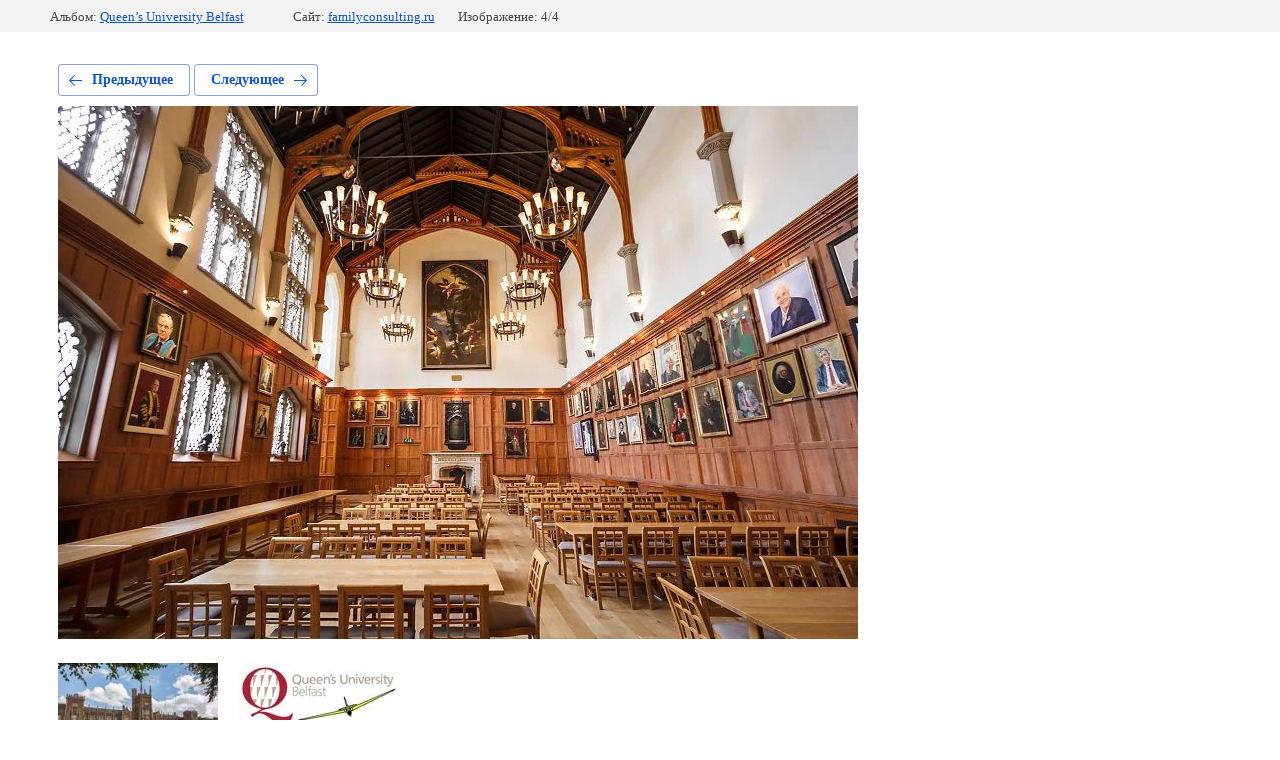

--- FILE ---
content_type: text/html; charset=utf-8
request_url: https://familyconsulting.ru/akademicheskiy-god-dlya-postupleniya-v-universitet/photo/597951003
body_size: 2260
content:
			
	
	
	




	






	<!doctype html>
	<html lang="ru">
	<head>
		<meta charset="UTF-8">
		<meta name="robots" content="all"/>
		<title>Queen’s University Belfast</title>
		<meta http-equiv="Content-Type" content="text/html; charset=UTF-8" />
		<meta name="description" content="Queen’s University Belfast" />
		<meta name="keywords" content="Queen’s University Belfast" />
		<meta name="viewport" content="width=device-width, initial-scale=1.0, maximum-scale=1.0, user-scalable=no">
		<meta name="yandex-verification" content="f4eea80d07ddcf52" />
<meta name="google-site-verification" content="I90inwHtydDu6oaw5A9hd-l9T8JSaJabhtN8ssFvlDM" />

            <!-- 46b9544ffa2e5e73c3c971fe2ede35a5 -->
            <script src='/shared/s3/js/lang/ru.js'></script>
            <script src='/shared/s3/js/common.min.js'></script>
        <link rel='stylesheet' type='text/css' href='/shared/s3/css/calendar.css' /><link rel='stylesheet' type='text/css' href='/shared/highslide-4.1.13/highslide.min.css'/>
<script type='text/javascript' src='/shared/highslide-4.1.13/highslide-full.packed.js'></script>
<script type='text/javascript'>
hs.graphicsDir = '/shared/highslide-4.1.13/graphics/';
hs.outlineType = null;
hs.showCredits = false;
hs.lang={cssDirection:'ltr',loadingText:'Загрузка...',loadingTitle:'Кликните чтобы отменить',focusTitle:'Нажмите чтобы перенести вперёд',fullExpandTitle:'Увеличить',fullExpandText:'Полноэкранный',previousText:'Предыдущий',previousTitle:'Назад (стрелка влево)',nextText:'Далее',nextTitle:'Далее (стрелка вправо)',moveTitle:'Передвинуть',moveText:'Передвинуть',closeText:'Закрыть',closeTitle:'Закрыть (Esc)',resizeTitle:'Восстановить размер',playText:'Слайд-шоу',playTitle:'Слайд-шоу (пробел)',pauseText:'Пауза',pauseTitle:'Приостановить слайд-шоу (пробел)',number:'Изображение %1/%2',restoreTitle:'Нажмите чтобы посмотреть картинку, используйте мышь для перетаскивания. Используйте клавиши вперёд и назад'};</script>
<link rel="icon" href="/favicon.ico" type="image/x-icon">

<!--s3_require-->
<link rel="stylesheet" href="/g/basestyle/1.0.1/gallery2/gallery2.css" type="text/css"/>
<link rel="stylesheet" href="/g/basestyle/1.0.1/gallery2/gallery2.blue.css" type="text/css"/>
<script type="text/javascript" src="/g/basestyle/1.0.1/gallery2/gallery2.js" async></script>
<!--/s3_require-->

	</head>
	<body>
		<div class="g-page g-page-gallery2 g-page-gallery2--photo">

		
		
			<div class="g-panel g-panel--fill g-panel--no-rounded g-panel--fixed-top">
	<div class="g-gallery2-info ">
					<div class="g-gallery2-info__item">
				<div class="g-gallery2-info__item-label">Альбом:</div>
				<a href="/akademicheskiy-god-dlya-postupleniya-v-universitet/album/queens-university-belfast" class="g-gallery2-info__item-value">Queen’s University Belfast</a>
			</div>
				<div class="g-gallery2-info__item">
			<div class="g-gallery2-info__item-label">Сайт:</div>
			<a href="//familyconsulting.ru" class="g-gallery2-info__item-value">familyconsulting.ru</a>

			<div class="g-gallery2-info__item-label">Изображение: 4/4</div>
		</div>
	</div>
</div>
			<h1></h1>
			
										
										
			
			
			<a href="/akademicheskiy-god-dlya-postupleniya-v-universitet/photo/597950803" class="g-button g-button--invert g-button--arr-left">Предыдущее</a>
			<a href="/akademicheskiy-god-dlya-postupleniya-v-universitet/photo/597950403" class="g-button g-button--invert g-button--arr-right">Следующее</a>

			
			<div class="g-gallery2-preview ">
	<img src="/thumb/2/8Xh9a6hzPy9GRZ-SOJkDBw/800r600/d/2013-09-13-6931-irlandmedium_large1407573527.jpg">
</div>

			
			<a href="/akademicheskiy-god-dlya-postupleniya-v-universitet/photo/597950803" class="g-gallery2-thumb g-gallery2-thumb--prev">
	<span class="g-gallery2-thumb__image"><img src="/thumb/2/5P6BbXeyRirV0g1rqHlycg/160r120/d/bigstock-queens-university-belfast-68289565_2.jpg"></span>
	<span class="g-link g-link--arr-left">Предыдущее</span>
</a>
			
			<a href="/akademicheskiy-god-dlya-postupleniya-v-universitet/photo/597950403" class="g-gallery2-thumb g-gallery2-thumb--next">
	<span class="g-gallery2-thumb__image"><img src="/thumb/2/o8d46GP5OsXkxKaGNhvRSA/160r120/d/qub.jpg"></span>
	<span class="g-link g-link--arr-right">Следующее</span>
</a>
			
			<div class="g-line"><a href="/akademicheskiy-god-dlya-postupleniya-v-universitet/album/queens-university-belfast" class="g-button g-button--invert">Вернуться в галерею</a></div>

		
			</div>

	
<!-- assets.bottom -->
<!-- </noscript></script></style> -->
<script src="/my/s3/js/site.min.js?1768977519" ></script>
<script src="/my/s3/js/site/defender.min.js?1768977519" ></script>
<script src="https://cp.onicon.ru/loader/58cf73952866883c158b45a8.js" data-auto async></script>
<script >/*<![CDATA[*/
var megacounter_key="bdcfcd7a10755ef9f055389e78c996ec";
(function(d){
    var s = d.createElement("script");
    s.src = "//counter.megagroup.ru/loader.js?"+new Date().getTime();
    s.async = true;
    d.getElementsByTagName("head")[0].appendChild(s);
})(document);
/*]]>*/</script>
<script >/*<![CDATA[*/
$ite.start({"sid":1583376,"vid":1591756,"aid":1880022,"stid":4,"cp":21,"active":true,"domain":"familyconsulting.ru","lang":"ru","trusted":false,"debug":false,"captcha":3});
/*]]>*/</script>
<!-- /assets.bottom -->
</body>
	</html>


--- FILE ---
content_type: text/javascript
request_url: https://counter.megagroup.ru/bdcfcd7a10755ef9f055389e78c996ec.js?r=&s=1280*720*24&u=https%3A%2F%2Ffamilyconsulting.ru%2Fakademicheskiy-god-dlya-postupleniya-v-universitet%2Fphoto%2F597951003&t=Queen%E2%80%99s%20University%20Belfast&fv=0,0&en=1&rld=0&fr=0&callback=_sntnl1768984819750&1768984819750
body_size: 87
content:
//:1
_sntnl1768984819750({date:"Wed, 21 Jan 2026 08:40:19 GMT", res:"1"})